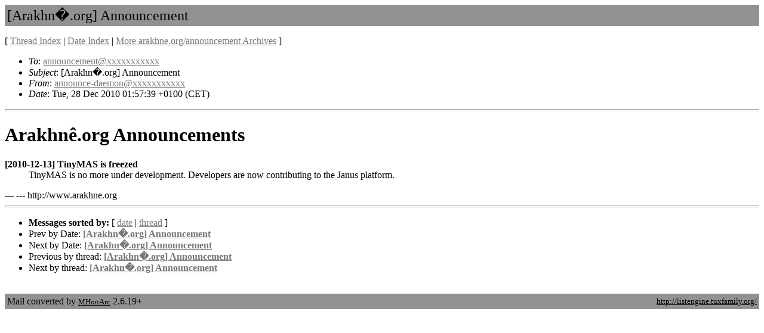

--- FILE ---
content_type: text/html
request_url: https://listengine.tuxfamily.org/arakhne.org/announcement/2010/12/msg00006.html
body_size: 1339
content:
<!-- MHonArc v2.6.19+ -->
<!--X-Subject: [Arakhn�.org] Announcement -->
<!--X-From-R13: naabhapr&#45;qnrzbaNnenxuar.bet -->
<!--X-Date: Tue, 28 Dec 2010 01:57:39 +0100 -->
<!--X-Message-Id: 20101228005739.571C9228430@smtp1.utbm.fr -->
<!--X-Content-Type: text/html -->
<!--X-Head-End-->
<!DOCTYPE html PUBLIC "-//W3C//DTD HTML 4.01 Transitional//EN">
<html>

<head>
	<title>[Arakhn�.org] Announcement</title>
	<link rev="made" href="mailto:announce-daemon@xxxxxxxxxxx">
	<link rel="start" href="../">
	<link rel="contents" href="threads.html#00006">
	<link rel="index" href="maillist.html#00006">
	<link rel="prev" href="msg00005.html">
	<link rel="next" href="msg00007.html">
	<style type="text/css">
	hr { color: #929292; height: 2px; }
	</style>
	<meta http-equiv="Content-Type" content="text/html;charset=utf-8">
</head>

<body bgcolor="#ffffff" text="#000000" link="#777777" vlink="#aaaaaa">
<!--X-Body-Begin-->
<!--X-User-Header-->

<!--X-User-Header-End-->
<!--X-TopPNI-->


<!--X-TopPNI-End-->
<!--X-MsgBody-->
<!--X-Subject-Header-Begin-->
<table cellspacing="0" cellpadding="4" border="0" width="100%" bgcolor="#929292">
<tr><td><font size="+2">[Arakhn�.org] Announcement</font></td></tr>
</table>

<p>[ <a href="threads.html">Thread Index</a> | 
<a href="maillist.html">Date Index</a>
| <a href="/arakhne.org/announcement">More arakhne.org/announcement Archives</a>
] </p>
<!--X-Subject-Header-End-->
<!--X-Head-of-Message-->
<ul>
<li><em>To</em>: <a href="mailto:announcement@DOMAIN.HIDDEN">announcement@xxxxxxxxxxx</a></li>
<li><em>Subject</em>: [Arakhn�.org] Announcement</li>
<li><em>From</em>: <a href="mailto:announce-daemon@DOMAIN.HIDDEN">announce-daemon@xxxxxxxxxxx</a></li>
<li><em>Date</em>: Tue, 28 Dec 2010 01:57:39 +0100 (CET)</li>
</ul>
<!--X-Head-of-Message-End-->
<!--X-Head-Body-Sep-Begin-->
<hr/>
<!--X-Head-Body-Sep-End-->
<!--X-Body-of-Message-->
<h1>Arakhn&ecirc;.org Announcements</h1><dl><dt><strong>[2010-12-13]&nbsp;TinyMAS is freezed</strong></dt><dd>TinyMAS is no more under development. Developers are now contributing to the Janus platform.</dd></dl>

---
---
http://www.arakhne.org

<!--X-Body-of-Message-End-->
<!--X-MsgBody-End-->
<!--X-Follow-Ups-->
<hr>
<!--X-Follow-Ups-End-->
<!--X-References-->
<!--X-References-End-->
<!--X-BotPNI-->
<ul>
<li><b>Messages sorted by:</b> [ <a href="maillist.html#00006">date</A> | <a href="threads.html#00006">thread</A> ]</li>
<li>Prev by Date:
<strong><a href="msg00005.html">[Arakhn�.org] Announcement</a></strong>
</li>
<li>Next by Date:
<strong><a href="msg00007.html">[Arakhn�.org] Announcement</a></strong>
</li>

<li>Previous by thread:
<strong><a href="msg00005.html">[Arakhn�.org] Announcement</a></strong>
</li>
<li>Next by thread:
<strong><a href="msg00007.html">[Arakhn�.org] Announcement</a></strong>
</li>

</ul>

<!--X-BotPNI-End-->
<!--X-User-Footer-->
<!--X-User-Footer-End-->
<br/>
<table cellspacing="0" cellpadding="4" border="0" width="100%" bgcolor="#929292">
<tr>
<td align="left">Mail converted by <a href="http://www.mhonarc.org/" style="font-size: small; color: #000000;">MHonArc</a> 2.6.19+</td>
<td align="right"><a href="http://listengine.tuxfamily.org/" style="font-size: small; color: #000000;">http://listengine.tuxfamily.org/</a></td>
</tr>
</table>
</body>
</html>
